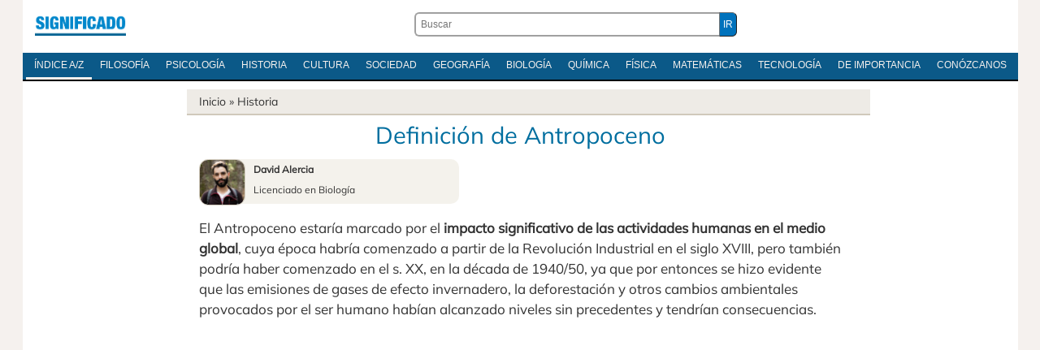

--- FILE ---
content_type: text/html; charset=UTF-8
request_url: https://significado.com/antropoceno/
body_size: 27439
content:
<!DOCTYPE html>
<html dir="ltr" lang="es-ES" prefix="og: https://ogp.me/ns#">
<head>
<meta http-equiv="Content-Type" content="text/html; charset=utf-8" />
<meta name='viewport' content='width=device-width, initial-scale=1, maximum-scale=5' />
<title>Antropoceno - Definición, población humana, y cambios globales</title>

<link rel="stylesheet" href="https://significado.com/wp-content/themes/sign24/style-principal-19042024.css" type='text/css' media='all' />
<link rel="preload" href="https://significado.com/wp-content/themes/sign24/fonts/mulish-v11-latin-ext_latin-regular.woff2" as="font" type="font/woff2" crossorigin="anonymous">
<style>@font-face {font-family: 'Mulish';font-style: normal;font-weight: 400;font-display: swap;src: local('Mulish'),url('https://significado.com/wp-content/themes/sign24/fonts/mulish-v11-latin-ext_latin-regular.woff2') format('woff2'),url('https://significado.com/wp-content/themes/sign24/fonts/mulish-v11-latin-ext_latin-regular.woff') format('woff'),url('https://significado.com/wp-content/themes/sign24/fonts/mulish-v11-latin-ext_latin-regular.ttf') format('truetype'),url('https://significado.com/wp-content/themes/sign24/fonts/mulish-v11-latin-ext_latin-regular.svg') format('svg');}</style>
<link rel="shortcut icon" href="https://significado.com/wp-content/themes/sign24/images/sig-favicon.ico" />

<link rel="preconnect" href="https://adservice.google.com/">
<link rel="preconnect" href="https://googleads.g.doubleclick.net/">
<link rel="preconnect" href="https://www.googletagservices.com/">
<link rel="preconnect" href="https://tpc.googlesyndication.com/">

<meta name="robots" content="all | index | follow" />
<link rel="canonical" href="https://significado.com/antropoceno/" />

<meta name="description" content='El Antropoceno estaría marcado por el <strong>impacto significativo de las actividades humanas en el medio global</strong>, cuya época habría comenzado a partir d(...)' />
<meta property="og:description" content='El Antropoceno estaría marcado por el <strong>impacto significativo de las actividades humanas en el medio global</strong>, cuya época habría comenzado a partir d(...)' />
<meta property="og:title" content="Definición de Antropoceno" />
<meta property="og:type" content="article" />
<meta property="og:url" content="https://significado.com/antropoceno/" />
<meta property="og:image" content="https://significado.com/wp-content/uploads/historia/post-boom-literatura.jpg" />
<meta property="og:site_name" content="Significado.com"/>

<style id='wp-img-auto-sizes-contain-inline-css' type='text/css'>
img:is([sizes=auto i],[sizes^="auto," i]){contain-intrinsic-size:3000px 1500px}
/*# sourceURL=wp-img-auto-sizes-contain-inline-css */
</style>

<script async src="https://www.googletagmanager.com/gtag/js?id=G-Y06MF97MWF"></script>
<script>
  window.dataLayer = window.dataLayer || [];
  function gtag(){dataLayer.push(arguments);}
  gtag('js', new Date());

  gtag('config', 'G-Y06MF97MWF');
</script>


<style id='global-styles-inline-css' type='text/css'>
:root{--wp--preset--aspect-ratio--square: 1;--wp--preset--aspect-ratio--4-3: 4/3;--wp--preset--aspect-ratio--3-4: 3/4;--wp--preset--aspect-ratio--3-2: 3/2;--wp--preset--aspect-ratio--2-3: 2/3;--wp--preset--aspect-ratio--16-9: 16/9;--wp--preset--aspect-ratio--9-16: 9/16;--wp--preset--color--black: #000000;--wp--preset--color--cyan-bluish-gray: #abb8c3;--wp--preset--color--white: #ffffff;--wp--preset--color--pale-pink: #f78da7;--wp--preset--color--vivid-red: #cf2e2e;--wp--preset--color--luminous-vivid-orange: #ff6900;--wp--preset--color--luminous-vivid-amber: #fcb900;--wp--preset--color--light-green-cyan: #7bdcb5;--wp--preset--color--vivid-green-cyan: #00d084;--wp--preset--color--pale-cyan-blue: #8ed1fc;--wp--preset--color--vivid-cyan-blue: #0693e3;--wp--preset--color--vivid-purple: #9b51e0;--wp--preset--gradient--vivid-cyan-blue-to-vivid-purple: linear-gradient(135deg,rgb(6,147,227) 0%,rgb(155,81,224) 100%);--wp--preset--gradient--light-green-cyan-to-vivid-green-cyan: linear-gradient(135deg,rgb(122,220,180) 0%,rgb(0,208,130) 100%);--wp--preset--gradient--luminous-vivid-amber-to-luminous-vivid-orange: linear-gradient(135deg,rgb(252,185,0) 0%,rgb(255,105,0) 100%);--wp--preset--gradient--luminous-vivid-orange-to-vivid-red: linear-gradient(135deg,rgb(255,105,0) 0%,rgb(207,46,46) 100%);--wp--preset--gradient--very-light-gray-to-cyan-bluish-gray: linear-gradient(135deg,rgb(238,238,238) 0%,rgb(169,184,195) 100%);--wp--preset--gradient--cool-to-warm-spectrum: linear-gradient(135deg,rgb(74,234,220) 0%,rgb(151,120,209) 20%,rgb(207,42,186) 40%,rgb(238,44,130) 60%,rgb(251,105,98) 80%,rgb(254,248,76) 100%);--wp--preset--gradient--blush-light-purple: linear-gradient(135deg,rgb(255,206,236) 0%,rgb(152,150,240) 100%);--wp--preset--gradient--blush-bordeaux: linear-gradient(135deg,rgb(254,205,165) 0%,rgb(254,45,45) 50%,rgb(107,0,62) 100%);--wp--preset--gradient--luminous-dusk: linear-gradient(135deg,rgb(255,203,112) 0%,rgb(199,81,192) 50%,rgb(65,88,208) 100%);--wp--preset--gradient--pale-ocean: linear-gradient(135deg,rgb(255,245,203) 0%,rgb(182,227,212) 50%,rgb(51,167,181) 100%);--wp--preset--gradient--electric-grass: linear-gradient(135deg,rgb(202,248,128) 0%,rgb(113,206,126) 100%);--wp--preset--gradient--midnight: linear-gradient(135deg,rgb(2,3,129) 0%,rgb(40,116,252) 100%);--wp--preset--font-size--small: 13px;--wp--preset--font-size--medium: 20px;--wp--preset--font-size--large: 36px;--wp--preset--font-size--x-large: 42px;--wp--preset--spacing--20: 0.44rem;--wp--preset--spacing--30: 0.67rem;--wp--preset--spacing--40: 1rem;--wp--preset--spacing--50: 1.5rem;--wp--preset--spacing--60: 2.25rem;--wp--preset--spacing--70: 3.38rem;--wp--preset--spacing--80: 5.06rem;--wp--preset--shadow--natural: 6px 6px 9px rgba(0, 0, 0, 0.2);--wp--preset--shadow--deep: 12px 12px 50px rgba(0, 0, 0, 0.4);--wp--preset--shadow--sharp: 6px 6px 0px rgba(0, 0, 0, 0.2);--wp--preset--shadow--outlined: 6px 6px 0px -3px rgb(255, 255, 255), 6px 6px rgb(0, 0, 0);--wp--preset--shadow--crisp: 6px 6px 0px rgb(0, 0, 0);}:where(.is-layout-flex){gap: 0.5em;}:where(.is-layout-grid){gap: 0.5em;}body .is-layout-flex{display: flex;}.is-layout-flex{flex-wrap: wrap;align-items: center;}.is-layout-flex > :is(*, div){margin: 0;}body .is-layout-grid{display: grid;}.is-layout-grid > :is(*, div){margin: 0;}:where(.wp-block-columns.is-layout-flex){gap: 2em;}:where(.wp-block-columns.is-layout-grid){gap: 2em;}:where(.wp-block-post-template.is-layout-flex){gap: 1.25em;}:where(.wp-block-post-template.is-layout-grid){gap: 1.25em;}.has-black-color{color: var(--wp--preset--color--black) !important;}.has-cyan-bluish-gray-color{color: var(--wp--preset--color--cyan-bluish-gray) !important;}.has-white-color{color: var(--wp--preset--color--white) !important;}.has-pale-pink-color{color: var(--wp--preset--color--pale-pink) !important;}.has-vivid-red-color{color: var(--wp--preset--color--vivid-red) !important;}.has-luminous-vivid-orange-color{color: var(--wp--preset--color--luminous-vivid-orange) !important;}.has-luminous-vivid-amber-color{color: var(--wp--preset--color--luminous-vivid-amber) !important;}.has-light-green-cyan-color{color: var(--wp--preset--color--light-green-cyan) !important;}.has-vivid-green-cyan-color{color: var(--wp--preset--color--vivid-green-cyan) !important;}.has-pale-cyan-blue-color{color: var(--wp--preset--color--pale-cyan-blue) !important;}.has-vivid-cyan-blue-color{color: var(--wp--preset--color--vivid-cyan-blue) !important;}.has-vivid-purple-color{color: var(--wp--preset--color--vivid-purple) !important;}.has-black-background-color{background-color: var(--wp--preset--color--black) !important;}.has-cyan-bluish-gray-background-color{background-color: var(--wp--preset--color--cyan-bluish-gray) !important;}.has-white-background-color{background-color: var(--wp--preset--color--white) !important;}.has-pale-pink-background-color{background-color: var(--wp--preset--color--pale-pink) !important;}.has-vivid-red-background-color{background-color: var(--wp--preset--color--vivid-red) !important;}.has-luminous-vivid-orange-background-color{background-color: var(--wp--preset--color--luminous-vivid-orange) !important;}.has-luminous-vivid-amber-background-color{background-color: var(--wp--preset--color--luminous-vivid-amber) !important;}.has-light-green-cyan-background-color{background-color: var(--wp--preset--color--light-green-cyan) !important;}.has-vivid-green-cyan-background-color{background-color: var(--wp--preset--color--vivid-green-cyan) !important;}.has-pale-cyan-blue-background-color{background-color: var(--wp--preset--color--pale-cyan-blue) !important;}.has-vivid-cyan-blue-background-color{background-color: var(--wp--preset--color--vivid-cyan-blue) !important;}.has-vivid-purple-background-color{background-color: var(--wp--preset--color--vivid-purple) !important;}.has-black-border-color{border-color: var(--wp--preset--color--black) !important;}.has-cyan-bluish-gray-border-color{border-color: var(--wp--preset--color--cyan-bluish-gray) !important;}.has-white-border-color{border-color: var(--wp--preset--color--white) !important;}.has-pale-pink-border-color{border-color: var(--wp--preset--color--pale-pink) !important;}.has-vivid-red-border-color{border-color: var(--wp--preset--color--vivid-red) !important;}.has-luminous-vivid-orange-border-color{border-color: var(--wp--preset--color--luminous-vivid-orange) !important;}.has-luminous-vivid-amber-border-color{border-color: var(--wp--preset--color--luminous-vivid-amber) !important;}.has-light-green-cyan-border-color{border-color: var(--wp--preset--color--light-green-cyan) !important;}.has-vivid-green-cyan-border-color{border-color: var(--wp--preset--color--vivid-green-cyan) !important;}.has-pale-cyan-blue-border-color{border-color: var(--wp--preset--color--pale-cyan-blue) !important;}.has-vivid-cyan-blue-border-color{border-color: var(--wp--preset--color--vivid-cyan-blue) !important;}.has-vivid-purple-border-color{border-color: var(--wp--preset--color--vivid-purple) !important;}.has-vivid-cyan-blue-to-vivid-purple-gradient-background{background: var(--wp--preset--gradient--vivid-cyan-blue-to-vivid-purple) !important;}.has-light-green-cyan-to-vivid-green-cyan-gradient-background{background: var(--wp--preset--gradient--light-green-cyan-to-vivid-green-cyan) !important;}.has-luminous-vivid-amber-to-luminous-vivid-orange-gradient-background{background: var(--wp--preset--gradient--luminous-vivid-amber-to-luminous-vivid-orange) !important;}.has-luminous-vivid-orange-to-vivid-red-gradient-background{background: var(--wp--preset--gradient--luminous-vivid-orange-to-vivid-red) !important;}.has-very-light-gray-to-cyan-bluish-gray-gradient-background{background: var(--wp--preset--gradient--very-light-gray-to-cyan-bluish-gray) !important;}.has-cool-to-warm-spectrum-gradient-background{background: var(--wp--preset--gradient--cool-to-warm-spectrum) !important;}.has-blush-light-purple-gradient-background{background: var(--wp--preset--gradient--blush-light-purple) !important;}.has-blush-bordeaux-gradient-background{background: var(--wp--preset--gradient--blush-bordeaux) !important;}.has-luminous-dusk-gradient-background{background: var(--wp--preset--gradient--luminous-dusk) !important;}.has-pale-ocean-gradient-background{background: var(--wp--preset--gradient--pale-ocean) !important;}.has-electric-grass-gradient-background{background: var(--wp--preset--gradient--electric-grass) !important;}.has-midnight-gradient-background{background: var(--wp--preset--gradient--midnight) !important;}.has-small-font-size{font-size: var(--wp--preset--font-size--small) !important;}.has-medium-font-size{font-size: var(--wp--preset--font-size--medium) !important;}.has-large-font-size{font-size: var(--wp--preset--font-size--large) !important;}.has-x-large-font-size{font-size: var(--wp--preset--font-size--x-large) !important;}
/*# sourceURL=global-styles-inline-css */
</style>
</head>
<body>

<div id="pagina">
    
<div class="contenedor caja">

<header id="cabecera">
<div class="logoabc"><h2 class="izquierda-logo"><a href="https://significado.com/">Significado.com</a></h2></div>
<div class="cabecera-buscador"><form action="https://significado.com/" method="get" class="der-buscador"><div class="der-buscador-ingresar"><div class="der-buscador-ingresar2"><label><input type="text" class="der-buscador-campo-prin" name="s" placeholder="Buscar" value="" /></label><input type="submit" class="der-buscador-boton-consultar" value="IR" /></div></div></form></div>

<div class="clear">&nbsp;</div>
</header>

<nav class="iniciomenu">
<div class="dabc-demenunav">
<ul class="dabc-menunav">
<li><a href="https://significado.com/indiceglobal/" class="active">Índice A/Z</a></li>
<li><a href="https://significado.com/inicio/filosofia/">Filosofía</a></li>
<li><a href="https://significado.com/inicio/psicologia/">Psicología</a></li>
<li><a href="https://significado.com/inicio/historia/">Historia</a></li>
<li><a href="https://significado.com/inicio/cultura/">Cultura</a></li>
<li><a href="https://significado.com/inicio/sociedad/">Sociedad</a></li>
<li><a href="https://significado.com/inicio/geografia/">Geografía</a></li>
<li><a href="https://significado.com/inicio/biologia/">Biología</a></li>
<li><a href="https://significado.com/inicio/quimica/">Química</a></li>
<li><a href="https://significado.com/inicio/fisica/">Física</a></li>
<li><a href="https://significado.com/inicio/matematicas/">Matemáticas</a></li>
<li><a href="https://significado.com/inicio/tecnologia/">Tecnología</a></li>
<li><a href="https://significado.com/inicio/importancia/">De Importancia</a></li>
<li><a href="https://significado.com/conozcanos/">Conózcanos</a></li>
</ul>
</div>
</nav>

<div class="clear">&nbsp;</div>

<div class="caja caja-620 caja-margen-derecho">

<div class="breadcrumb">
<a href="https://significado.com/">Inicio</a> &raquo;
<a href="https://significado.com/inicio/historia/">Historia</a>
</div>

<article class="definicion">

<h1 class="definicion-titulo">Definición de Antropoceno</h1>


<div class="analisis">

<div class="intro-autoria"><div class="intro-autoria-texto"><div class="intro-autoria-foto"><img src="https://significado.com/autor/David-Alercia.jpg" width="55" height="55" /></div><strong>David Alercia</strong><br />Licenciado en Biología</div></div>

<p>El Antropoceno estaría marcado por el <strong>impacto significativo de las actividades humanas en el medio global</strong>, cuya época habría comenzado a partir de la Revolución Industrial en el siglo XVIII, pero también podría haber comenzado en el s. XX, en la década de 1940/50, ya que por entonces se hizo evidente que las emisiones de gases de efecto invernadero, la deforestación y otros cambios ambientales provocados por el ser humano habían alcanzado niveles sin precedentes y tendrían consecuencias.</p>

<div class="pag042024-sign-sup">

<script async src="https://pagead2.googlesyndication.com/pagead/js/adsbygoogle.js?client=ca-pub-5928357609385979"
     crossorigin="anonymous"></script>
<ins class="adsbygoogle"
     style="display:block; text-align:center;"
     data-ad-layout="in-article"
     data-ad-format="fluid"
     data-ad-client="ca-pub-5928357609385979"
     data-ad-slot="3160111261"></ins>
<script>
     (adsbygoogle = window.adsbygoogle || []).push({});
</script>

</div>

<p>Holoceno es el nombre dado por la Geología a la última (y actual) época del periodo Cuaternario de la era Cenozoica. En los <strong>últimos dos siglos del Holoceno</strong>, es decir, desde 1900, es un hecho evidente que las acciones de la sociedad han desencadenado una serie de cambios profundos que resuenan en cada rincón del planeta. Estos cambios inducidos por la actividad humana se llaman <strong>antrópicos</strong>.</p>
<p>Quizá el impacto más notorio de todos, es la <strong>aceleración del calentamiento global</strong>, pero ese es solo uno de los cambios. La Tierra funciona como un <strong>sistema</strong>, con <strong>subsistemas acoplados</strong>, y los cambios en uno de estos subsistemas impactan en los otros. En vista de estos cambios, surge la propuesta de un nuevo “escalón” en el tiempo geológico, una nueva época para el periodo Cuaternario: el Antropoceno.</p>
<h2>Crecimiento de la población humana</h2>
<p>Durante el s. XX el acceso a abundantes recursos naturales unido a la tecnología para explotarlos, la reducción de la mortalidad y el alargamiento de la expectativa de vida creó el escenario perfecto para la expansión de la población humana, tanto en números como en la explotación per cápita de los recursos de la Tierra. </p>
<p>En el <strong>1800</strong>, en el mundo vivían (siempre estos datos son estimaciones), <strong>unos mil millones</strong> de personas. En el <strong>2000</strong>, la población humana era de <strong>6 mil millones</strong> (aumentó 5000 millones en 200 años, lo que implica un crecimiento medio de 25 millones de personas al año). A fines del 2022, la población llegó a 8 mil millones (creció 2 mil millones en 22 años, eso es un crecimiento de casi 91 millones de personas al año). Se estima que <strong>para el 2050 habrá cerca de 10 mil millones</strong> de humanos en el mundo. </p>
    <div class="pag-sign-medio">

<script async src="https://pagead2.googlesyndication.com/pagead/js/adsbygoogle.js?client=ca-pub-5928357609385979"
     crossorigin="anonymous"></script>
<ins class="adsbygoogle"
     style="display:block; text-align:center;"
     data-ad-layout="in-article"
     data-ad-format="fluid"
     data-ad-client="ca-pub-5928357609385979"
     data-ad-slot="6309072681"
     data-full-width-responsive="true"></ins>
<script>
     (adsbygoogle = window.adsbygoogle || []).push({});
</script>

</div>
<p>Este crecimiento de la población humana estuvo acompañado de una <strong>presión cada vez mayor a los recursos naturales</strong> que usa la sociedad. </p>
<p>Por ejemplo, <strong>la población de vacas creció hasta 1400 millones</strong>, la <strong>urbanización aumentó 13 veces</strong> y la <strong>producción industrial creció 40 veces</strong>. Más de la mitad de toda el agua dulce accesible es utilizada por la humanidad. Las pesquerías extraían más del 25% de la producción primaria de los océanos. <strong></p>
<p></strong>Estos son datos del año 2000, es de esperar que la presión sobre los recursos del planeta haya aumentado desde entonces. </p>
<h2>Cambios globales</h2>
<p>En unas pocas generaciones, la humanidad está cerca de <strong>agotar las reservas de combustibles fósiles</strong>, como carbón y petróleo. </p>
<p>La extracción y quema de estos combustibles hicieron que el carbono, que durante millones de años estuvo sepultado, pasara masivamente a la atmosfera en forma de dióxido de carbono (CO2 ), que sumado a otros gases de invernadero potentes, como el metano han <strong>intensificado el efecto invernadero natural de la Tierra</strong> y acelerado el <strong>incremento de temperaturas</strong>. </p>
<p>Otro punto conflictivo es la cantidad de <strong>basura y desechos</strong> que genera tal cantidad de personas, y esto incluye los desechos domésticos, cloacales e industriales (que pueden incluir sustancias tóxicas). La siempre creciente cantidad de desechos ha generado problemas de <strong>contaminación</strong>. La liberación de sustancias tóxicas en el aire, el agua y el suelo, como resultado de la actividad industrial, la agricultura intensiva y el uso de combustibles fósiles, ha causado <strong>daños significativos en los ecosistemas.</strong></p>
<p>La humanidad necesita espacio para vivir, para cultivar alimentos, para criar su ganado e instalar sus fábricas. Para conseguirlo, produce lo que se llama <strong>cambio de uso del suelo, </strong>que como su propio nombre indica, consiste en alterar la cobertura natural del suelo: donde había un bosque, una carretera, donde había un lago, una ciudad… </p>
<p>Estos cambios de uso del suelo conllevan una<strong> pérdida de hábitats </strong>para el resto de las especies, y acarrean problemas que amenazan el correcto funcionamiento de los ecosistemas, como la<strong> fragmentación </strong>y la<strong> disminución de la biodiversidad</strong>. </p>
<p>La situación de la biota se agrava porque no solo está amenazada por los cambios de uso del suelo, sino también por la contaminación y el cambio climático, que juntos han desencadenado una<strong> crisis de biodiversidad, con una velocidad de extinción de especies alarmante</strong>.</p>
<p>En los ríos, glaciares y océanos también habrá cambios. </p>
<p>Los glaciares se están derritiendo en todo el mundo, aunque a distintas velocidades en diferentes partes. El deshielo aporta agua al mar y esto determina el <strong>aumento del nivel del mar, </strong>lo que pone en riesgo de inundación a poblaciones costeras, que incluso se estima que algunas grandes ciudades cercanas a la costa podrían desaparecer bajo el mar en un futuro no tan lejano.</p>
<h2>El Antropoceno como propuesta formal</h2>
<p>Describir todos los impactos y cambios globales que se están produciendo daría para escribir varios libros, y tomados en conjunto justifican decretar el fin del Holoceno (una época sin influencia humana) y el comienzo del Antropoceno. </p>
<p>Cada uno de estos nombres de épocas y periodos se origina como una propuesta que debe ser aprobada por la <strong>Comisión Internacional de Estratigrafía</strong> (ICS, por sus siglas en inglés), que es el comité científico encargado de la elaboración de la escala de tiempo geológica oficial. </p>
<p>La ICS depende de la Unión internacional de Ciencias Geológicas, que es la autoridad científica máxima en Geología. </p>
<p>La propuesta del Antropoceno lleva años de discusión y <strong>ha sido rechazada</strong> como una época formal de la escala de tiempo geológica.</p>
<p>Aún luego del rechazo académico, el Antropoceno es un término con un fuerte contenido social, porque nos recuerda los cambios que estamos ocasionando en nuestro planeta y nos invita, aunque en muchas ocasiones esa invitación sea desoída, a tomar acción para proteger nuestro hogar y el del resto de las especies. </p>

<div class="clear">&nbsp;</div>
                

<div class="indica-autor">
<div class="indica-autor-foto"><img src="https://significado.com/autor/David-Alercia.jpg" width="75" height="75" /></div>Por: <strong>David Alercia</strong>. Licenciado en Biología por la Universidad Nacional de Córdoba, especializado en gestión ambiental, y trabaja en turismo científico. <br /><br />Trabajo publicado en: May., 2024.<br />
<div class="citar-abc-nav1"><strong>Datos para citar en modelo APA</strong>: Alercia, D. (mayo, 2024). <em>Definición de Antropoceno</em>. Significado.com. Desde https://significado.com/antropoceno/</div>
</div>

<div class="clear">&nbsp;</div>

<div class="bibliografia"><h2>Referencias</h2>BBC. <a href="https://www.bbc.com/mundo/articles/cnl7kpvwg9ro">Antropoceno: Científicos Vuelven a rechazar que se declare Como Nueva Era geológica</a>. BBC News Mundo.<br />
<br />
Equihua Zamora, M., et al. <a href="https://cienciaergosum.uaemex.mx/article/view/8115">Cambio Global: El Antropoceno</a>. Ciencia ergo-sum.</div>
<div class="rincon-lector-comentarios">
<div class="rincon-lector-abre-com">
<h3><span id="comentarios">Escriba un comentario</span></h3>
Contribuya con su comentario para sumar valor, corregir o debatir el tema.<br /><br />
<form action="https://significado.com/wp-comments-post.php" method="post" id="commentform" class="rincon-lector-formulario">
<input id="author" name="author" type="text" value="" placeholder="Su nombre real" size="30" maxlength="245" required='required' />
<input id="email" name="email" type="text" value="" placeholder="Su e-mail" size="30" maxlength="100" aria-describedby="email-notes" required='required' />
<textarea id="comment" name="comment" placeholder="Comentario" cols="45" rows="5" maxlength="65525" required="required"></textarea>
<input name="submit" type="submit" id="submit" class="lector-formulario-boton-enviar submit" value="Enviar" />
<input type='hidden' name='comment_post_ID' value='91495' id='comment_post_ID' />
<input type='hidden' name='comment_parent' id='comment_parent' value='0' />
</form>

<br /><em><strong>Privacidad</strong>: a) sus datos no se compartirán con nadie; b) su email no será publicado; c) para evitar malos usos, todos los mensajes son moderados</em>.

</div>

</div>
<div class="clear">&nbsp;</div>

</div>

</article>

</div>

</div>

<div class="indice-diccionario">
<div class="in-dic-css">
<strong>Índice</strong>
<li><a href="https://significado.com/a/">A</a></li>
<li><a href="https://significado.com/b/">B</a></li>
<li><a href="https://significado.com/c/">C</a></li>
<li><a href="https://significado.com/d/">D</a></li>
<li><a href="https://significado.com/e/">E</a></li>
<li><a href="https://significado.com/f/">F</a></li>
<li><a href="https://significado.com/g/">G</a></li>
<li><a href="https://significado.com/h/">H</a></li>
<li><a href="https://significado.com/i/">I</a></li>
<li><a href="https://significado.com/j/">J</a></li>
<li><a href="https://significado.com/k/">K</a></li>
<li><a href="https://significado.com/l/">L</a></li>
<li><a href="https://significado.com/m/">M</a></li>
<li><a href="https://significado.com/n/">N</a></li>
<li><a href="https://significado.com/o/">O</a></li>
<li><a href="https://significado.com/p/">P</a></li>
<li><a href="https://significado.com/q/">Q</a></li>
<li><a href="https://significado.com/r/">R</a></li>
<li><a href="https://significado.com/s/">S</a></li>
<li><a href="https://significado.com/t/">T</a></li>
<li><a href="https://significado.com/u/">U</a></li>
<li><a href="https://significado.com/v/">V</a></li>
<li><a href="https://significado.com/w/">W</a></li>
<li><a href="https://significado.com/x/">X</a></li>
<li><a href="https://significado.com/y/">Y</a></li>
<li><a href="https://significado.com/z/">Z</a></li>
</div>
</div>

<footer id="pie">
<div class="contenedor">
<div class="izquierda-pie">
<p class="izquierda-pie">
© 2007-2026 Significado.com. Reúne profesionales de grado universitario de habla hispana. Editado desde San Pablo, Brasil. Por ONMIDIA LTDA, registrado sobre la persona jurídica (CNPJ) 22.919.457.0001-37.<br />
<a href="https://significado.com/sobre-privacidad/">Respeto a su privacidad</a> - <a href="https://significado.com/conozcanos/">Conózcanos</a>
</p>
<div class="clear">&nbsp;</div>
</div>
<a href="https://significado.com/" id="logo-pie" class="derecha">Significado.com</a>
<div class="clear">&nbsp;</div>
</div>

</footer>

</div>

<script type="speculationrules">
{"prefetch":[{"source":"document","where":{"and":[{"href_matches":"/*"},{"not":{"href_matches":["/wp-*.php","/wp-admin/*","/contenido/*","/wp-content/*","/wp-content/plugins/*","/wp-content/themes/sign24/*","/*\\?(.+)"]}},{"not":{"selector_matches":"a[rel~=\"nofollow\"]"}},{"not":{"selector_matches":".no-prefetch, .no-prefetch a"}}]},"eagerness":"conservative"}]}
</script>

</body>
</html>
<!-- Dynamic page generated in 0.242 seconds. -->
<!-- Cached page generated by WP-Super-Cache on 2026-01-20 09:52:21 -->

<!-- super cache -->

--- FILE ---
content_type: text/html; charset=utf-8
request_url: https://www.google.com/recaptcha/api2/aframe
body_size: 267
content:
<!DOCTYPE HTML><html><head><meta http-equiv="content-type" content="text/html; charset=UTF-8"></head><body><script nonce="DpM947a7Mz9_4MGC1R6ISg">/** Anti-fraud and anti-abuse applications only. See google.com/recaptcha */ try{var clients={'sodar':'https://pagead2.googlesyndication.com/pagead/sodar?'};window.addEventListener("message",function(a){try{if(a.source===window.parent){var b=JSON.parse(a.data);var c=clients[b['id']];if(c){var d=document.createElement('img');d.src=c+b['params']+'&rc='+(localStorage.getItem("rc::a")?sessionStorage.getItem("rc::b"):"");window.document.body.appendChild(d);sessionStorage.setItem("rc::e",parseInt(sessionStorage.getItem("rc::e")||0)+1);localStorage.setItem("rc::h",'1769349908744');}}}catch(b){}});window.parent.postMessage("_grecaptcha_ready", "*");}catch(b){}</script></body></html>